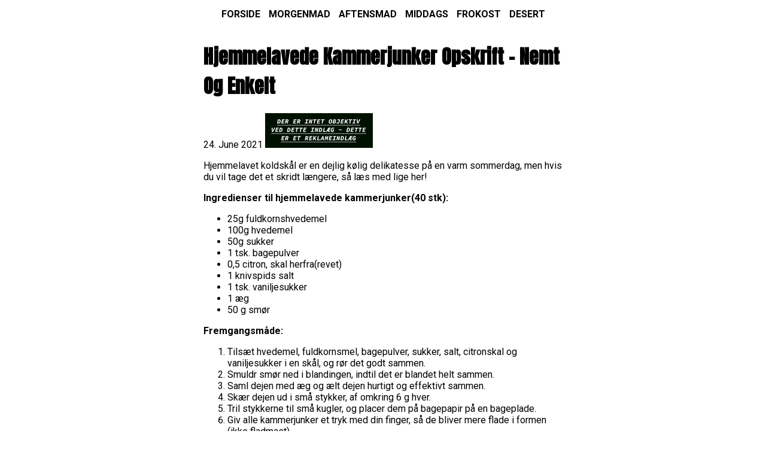

--- FILE ---
content_type: text/html; charset=UTF-8
request_url: https://www.foodprep.dk/kammerjunker-opskrift
body_size: 3033
content:



<!DOCTYPE html>
<html lang="da" prefix="og: http://ogp.me/ns#">
<head>
    <meta charset="utf-8">
    <meta name="viewport" content="width=device-width, initial-scale=1, shrink-to-fit=no">

    <link rel="preconnect" href="https://fonts.gstatic.com">
    <link href="https://fonts.googleapis.com/css2?family=Anton&family=Roboto:wght@400;700&display=swap" rel="stylesheet">


        <style async type="text/css">
        *{
    -webkit-font-smoothing:antialiased;
    -moz-osx-font-smoothing:grayscale;
    text-shadow:rgba(0, 0, 0, .01) 0 0 1px;
    font-family: 'Roboto', sans-serif;
}
html{height:100%;margin:0;padding:0;}
body{height:100%;margin:0;padding:0;}

.bigtext, h1, h2{
    font-family: 'Anton', sans-serif;
}
.bigtext{font-size:65px;}

section{
    position:relative;
    height:100%;
}
section article{
    position:relative;
    height:90%;
    width:100%;
    text-align:center;
    background-size: cover;
    background-position:center center;
    cursor:pointer;
}
section article .inner{
    position: absolute;
    top:37%;
    color:#fff;
    text-align:center;
    left:20%;
    right:20%;
    font-size:22px;
}
section article .inner .meta{
    padding:15px 0;
    font-size:17px;
}
header{
    position:fixed;
    z-index:100;
    top:0;left:0;right:0;
    text-align:center;
    background-color:rgba(255,255,255,0.2);
    padding:14px 0 16px;
}
header a{color:#000;text-decoration:none;text-transform:uppercase;font-weight:600;font-size:16px;margin:0 5px;}
.post{max-width:600px;margin:70px auto;text-align:left;}
.post .image{text-align:center;}
.post .image img{max-width:100%;}
section article a{color:#fff;text-decoration:none;}
@media only screen and (max-width: 1000px) {

    section article .inner{
        left:20px;
        right:20px;
        font-size:18px;
    }
    .bigtext{font-size:32px;}

}    </style>
    
        <title>
                    Hjemmelavede Kammerjunker Opskrift - Nemt Og Enkelt
            </title>
    <meta name="description" content="Hjemmelavet koldskål er en dejlig kølig delikatesse på en varm sommerdag, men hvis du vil tage det et skridt længere, så læs med lige her!
?Ingredienser til hjemmelavede kammerjunker(40 stk):">
    <meta property="og:image" content="/files/252/media/15876-hjemmelavede-kammerjunker-opskrift-nemt-og-enkelt.jpg">
    <meta property="og:url" content="/kammerjunker-opskrift">
    <meta property="og:title" content="Hjemmelavede Kammerjunker Opskrift - Nemt Og Enkelt">
    <meta property="og:description" content="Hjemmelavet koldskål er en dejlig kølig delikatesse på en varm sommerdag, men hvis du vil tage det et skridt længere, så læs med lige her!
?Ingredienser til hjemmelavede kammerjunker(40 stk):">
    <meta property="og:type" content="article"/>


</head>
<body>








 <div class="post">
     <h1>Hjemmelavede Kammerjunker Opskrift - Nemt Og Enkelt</h1>
     24. June 2021

     <img src="/files/252/media/mogens-hedder-ikke-bent-nielsen.jpg" alt="" class="img-fluid">

     <p>Hjemmelavet koldskål er en dejlig kølig delikatesse på en varm sommerdag, men hvis du vil tage det et skridt længere, så læs med lige her!</p><p><strong>Ingredienser til hjemmelavede kammerjunker(40 stk):</strong></p><ul><li>25g fuldkornshvedemel</li><li>100g hvedemel</li><li>50g sukker</li><li>1 tsk. bagepulver</li><li>0,5 citron, skal herfra(revet)</li><li>1 knivspids salt</li><li>1 tsk. vaniljesukker</li><li>1 æg</li><li>50 g smør</li></ul><p><strong>Fremgangsmåde:</strong></p><ol><li>Tilsæt hvedemel, fuldkornsmel, bagepulver, sukker, salt, citronskal og vaniljesukker i en skål, og rør det godt sammen.</li><li>Smuldr smør ned i blandingen, indtil det er blandet helt sammen.</li><li>Saml dejen med æg og ælt dejen hurtigt og effektivt sammen.</li><li>Skær dejen ud i små stykker, af omkring 6 g hver.</li><li>Tril stykkerne til små kugler, og placer dem på bagepapir på en bageplade.</li><li>Giv alle kammerjunker et tryk med din finger, så de bliver mere flade i formen (ikke fladmast)</li><li>Bag i ovn ved 160 grader varmluft, i mellem 15-20 minutter til de er gyldne.</li><li>Lad dem afkøle inden du spiser/opbevare dem.</li><li>Velbekomme!</li></ol><p><strong>OBS: dette indhold er bragt i samarbejde med avXperten. Vi vil derfor gerne anbefale dig at kigge på udvalget af <a href="https://www.avxperten.dk/toastmaskiner/">toastmaskine</a>.  Når indhold tilgodeser  avXperten, kan vi ikke sige at det derfor er upartisk, deraf marketet.</strong></p>


     


     


              <div class="image">
             <img src="/files/252/media/medium/15876-hjemmelavede-kammerjunker-opskrift-nemt-og-enkelt.jpg" >
             <div><em><small>Billede Credits: canva.com</small></em></div>
         </div>
     
 </div>












    <section>
                    <article style="            background-image: url('/files/252/media/15666-bedste-pandekager-opskrift-super-nemme.jpg');
             " onclick="if (!window.__cfRLUnblockHandlers) return false; window.location.href='/pandekager-opskrift'" data-cf-modified-5504de0830aadfec7f36ed32-="">


                <div class="inner">
                    <a href="/pandekager-opskrift" class="bigtext">Bedste pandekager opskrift - Super nemme</a>

                    <div class="meta">
                        <a href="/desert" class="category">Desert</a> &bull; <span class="date">11. August 2021</span>
                    </div>

                    <div>

                        Pandekager er nok en spise de fleste af os kan lide og vi er vokset op med at se Rasmus Klump spise dem i store stakke og drømt om en dag at kunne gøre det samme.&amp;nbsp;
Det kræver ikke meget at lave pandekager og det de&hellip;
                    </div>
                </div>
            </article>
                    <article style="            background-image: url('/files/252/media/15926-laekker-jordbaertaerte-opskrift.jpg');
             " onclick="if (!window.__cfRLUnblockHandlers) return false; window.location.href='/jordbaertaerte-opskrift'" data-cf-modified-5504de0830aadfec7f36ed32-="">


                <div class="inner">
                    <a href="/jordbaertaerte-opskrift" class="bigtext">Lækker Jordbærtærte Opskrift</a>

                    <div class="meta">
                        <a href="/desert" class="category">Desert</a> &bull; <span class="date">10. August 2021</span>
                    </div>

                    <div>

                        Der findes jo ikke en kage der er mere lækker at få serveret om sommeren end en frisk sød jordbærtærte.
Ingredienser
Mørdej:
150g Hvedemel125g Smør1 Æggeblomme4 spsk. Flormelis
Mazarin:
150g Sukker150g Marcipan&amp;nbsp&hellip;
                    </div>
                </div>
            </article>
                    <article style="            background-image: url('/files/252/media/15875-den-bedste-opskrift-pa-risalamande.jpg');
             " onclick="if (!window.__cfRLUnblockHandlers) return false; window.location.href='/opskrift-risalamande'" data-cf-modified-5504de0830aadfec7f36ed32-="">


                <div class="inner">
                    <a href="/opskrift-risalamande" class="bigtext">Den bedste opskrift på risalamande</a>

                    <div class="meta">
                        <a href="/desert" class="category">Desert</a> &bull; <span class="date">05. May 2021</span>
                    </div>

                    <div>

                        Det er intet så lækkert og nostalgisk som en god omgang risalamande. Især i juletiden spiser vi den lækre dessert ofte og med stor fornøjelse. Det er en af de ting, der bare ikke må gå galt, hvorfor det er vigtigt at hav&hellip;
                    </div>
                </div>
            </article>
                    <article style="            background-image: url('/files/252/media/15882-opskrift-pebernodder.jpg');
             " onclick="if (!window.__cfRLUnblockHandlers) return false; window.location.href='/opskrift-pebernodder'" data-cf-modified-5504de0830aadfec7f36ed32-="">


                <div class="inner">
                    <a href="/opskrift-pebernodder" class="bigtext">Opskrift: Pebernødder</a>

                    <div class="meta">
                        <a href="/desert" class="category">Desert</a> &bull; <span class="date">11. March 2021</span>
                    </div>

                    <div>

                        Jeg tror, at vi er rigtig mange danskere, der er enige om, at det ikke bliver rigtig jul uden duften af hjemmebagte pebernødder i hjemmet. Der er ingen grund til at købe dem i butikken. De er nemlig langt bedre, når du s&hellip;
                    </div>
                </div>
            </article>
                    <article style="            background-image: url('/files/252/media/15809-braendte-mandler-opskrift.jpg');
             " onclick="if (!window.__cfRLUnblockHandlers) return false; window.location.href='/braendte-mandler-opskrift'" data-cf-modified-5504de0830aadfec7f36ed32-="">


                <div class="inner">
                    <a href="/braendte-mandler-opskrift" class="bigtext">Brændte mandler opskrift</a>

                    <div class="meta">
                        <a href="/desert" class="category">Desert</a> &bull; <span class="date">10. February 2021</span>
                    </div>

                    <div>

                        Hører brændte mandler sig egentlig kun julen til? Nej da.. Hvis du spørger mig er det noget man kan spise året rundt, ligesom risalamande, risengød og flæskesteg med hele molevitten. Men.. tilbage til mandlerne!
Brændte&hellip;
                    </div>
                </div>
            </article>
                    <article style="            background-image: url('/files/252/media/15878-den-bedste-opskrift-pa-kransekage.jpg');
             " onclick="if (!window.__cfRLUnblockHandlers) return false; window.location.href='/opskrift-kransekage'" data-cf-modified-5504de0830aadfec7f36ed32-="">


                <div class="inner">
                    <a href="/opskrift-kransekage" class="bigtext">Den bedste opskrift på kransekage</a>

                    <div class="meta">
                        <a href="/desert" class="category">Desert</a> &bull; <span class="date">08. February 2021</span>
                    </div>

                    <div>

                        Kransekage er en sand klassiker i størstedelen af de danske hjem, og kun de færreste glæder sig ikke til at sætte tænderne i en lækker kransekage nytårsaften. Der er dog ikke nogen grund til at købe dem hos bageren, for &hellip;
                    </div>
                </div>
            </article>
            </section>









<header>



    
        
            <a class="nav-link" href="/">Forside</a>

        
            <a class="nav-link" href="/morgenmad">Morgenmad</a>

        
            <a class="nav-link" href="/aftensmad">Aftensmad</a>

        
            <a class="nav-link" href="/middags">Middags</a>

        
            <a class="nav-link" href="/frokost">Frokost</a>

        
            <a class="nav-link" href="/desert">Desert</a>

        

    
</header>





<script src="/cdn-cgi/scripts/7d0fa10a/cloudflare-static/rocket-loader.min.js" data-cf-settings="5504de0830aadfec7f36ed32-|49" defer></script></body>
</html>